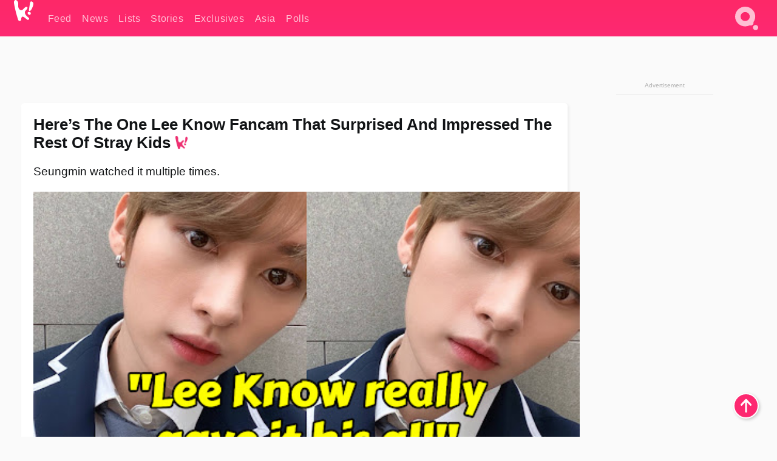

--- FILE ---
content_type: text/html; charset=UTF-8
request_url: https://www.koreaboo.com/stories/one-lee-know-fancam-surprised-impressed-rest-stray-kids/
body_size: 14891
content:
<!doctype html>
<html lang="en-US" prefix="og: http://ogp.me/ns# fb: http://ogp.me/ns/fb#">
<head>
	<meta charset="UTF-8">
	<meta name="viewport" content="width=device-width">
	<meta property="fb:app_id" content="117106681655169" />
	<meta property="fb:pages" content="1434910340064598" />
	<meta property="fb:pages" content="229023931411" />
	<meta property="fb:pages" content="110566825943939" />

	<link rel="preconnect" href="https://img.koreaboo.com">
    <link rel="preconnect" href="https://image.koreaboo.com">
	<link rel="preconnect" crossorigin href="https://search.koreaboo.com">
	<link rel="preconnect" href="https://clcksrv.com">
	<link rel="preload" as="script" href="https://socialcanvas-cdn.kargo.com/js/rh.min.js">
	<link rel="preload" as="script" href="https://btloader.com/tag?o=5172243878903808&upapi=true">

    
                <style data-key="global" >:root {
    --max-w: 1275px;
    --sidebar-w: 300px;
    --body-pad: 15px;
    --section-pad: 20px;
    --margin: 20px;
    --header-h: 60px;
    --brand: #fd2870;
    --bg: #fafafa;

    --text-contrast: #fff;
    --text-caption: #aeaeae;
    --text-sub: #686868;
    --text-b: #121416;
}

html {
    font-size: 16px;
    box-sizing: border-box;
    background-color: var(--bg-alt);
    font-family: -apple-system,BlinkMacSystemFont,"Segoe UI",Roboto,"Helvetica Neue",Arial,sans-serif;
}

@media screen and (max-device-width: 480px){
    body{
        text-size-adjust: 100%;
        -webkit-text-size-adjust: 100%;
    }
  }

*, *:before, *:after {
    box-sizing: inherit;
}
body, h1, h2, h3, h4, h5, h6, p, ol, ul {
    margin: 0;
    padding: 0;
    font-weight: normal;
  }
ul {
    list-style: none;
}
img {
    max-width: 100%;
    height: auto;
}
a {
    color: inherit;
    text-decoration: none;
}

body {
    display: grid;
    grid-template-rows: var(--header-h) 1fr;
    line-height: 1.2;
	color: var(--text-b);
    background-color: var(--bg);
}

main {
    max-width: var(--max-w);
    /* top margin is to match sidebar widget top margin. can remove. */
    margin: 5px auto;
    width: 100%;
    /* ad fix */
    position: relative;
    background-color: var(--bg);
    transition: background-color .15s;
    word-break: break-word;
}

.hidden {
	display: none !important;
}

.header-super-container {
    grid-area: 1/1/2/2;
    position: sticky;
    top: 0;
    z-index: 20;
    background-color: var(--brand);
}

.koreaboo-logo { margin-block: 12px; }

/* TODO -- container and masthead both necessary?? */
#masthead {
	position: sticky;
	top: 0;
	z-index: 99;
    /* SAFARI BUG - it seems to decide on its own what colour the document root should be
     * and it seems to prefer the header.
     * We assign a _fake_ BG colour, so Safari paints the document a nice neutral colour,
     * and assign the colour we really want as a gradient image.
     * And no, setting a background in body, html or even :root does not change things.
     * We already do, and that would actually make sense.
     */
	background-color: #fafafa;
    background-image: linear-gradient(#fd2868, #fd2872);
    width: 100%;
    height: var(--header-h);
    overflow: hidden;
}

.body-container {
    grid-area: 2/1/3/2;
    max-width: 100vw;
    padding: 0 var(--body-pad);
}

.kbos-page {
    padding: 0 var(--section-pad);
    /* breaks video ads? 
    content-visibility: auto;
    contain-intrinsic-size: auto 1000px;
    */
}

.kbos-page > * {
    max-width: calc(100vw - var(--body-pad) - var(--section-pad));
}

.full-width {
    margin-inline: calc(-1 * var(--section-pad));
    width: calc(100% + 2 * var(--section-pad));
    max-width: calc(100% + 2 * var(--section-pad));
}
@media screen and (max-width: 480px) { /* bp-mobile */
    :root {
        --section-pad: 10px;
        --body-pad: 0;
    }
    .full-width-mobile {
        margin-inline: calc(-1 * var(--section-pad));
        width: calc(100% + 2 * var(--section-pad));
        max-width: calc(100% + 2 * var(--section-pad));
    }
}

.has-sidebar {
    display: grid;
    gap: 10px;
    grid-template-columns: 1fr var(--sidebar-w);
}

@media screen and (max-width: 900px) { /* bp-desktop */
    .has-sidebar {
        grid-template-columns: 1fr;
        gap: 0;
    }
    .desktop-sidebar {
        display: none;
        content-visibility: hidden;
    }
}

.kbos-page .page-content {
    padding: var(--section-pad);
    overflow-x: visible;
    grid-area: 1/1/2/2;
}

.desktop-sidebar {
    grid-area: 1/2/2/3;
    height: 100%;
    position: relative;
}

#leaderboard { min-height: 90px; }

.screen-reader-text{
    border:0;
    clip:rect(1px, 1px, 1px, 1px);
    clip-path:inset(50%);
    height:1px;
    margin:-1px;
    overflow:hidden;
    padding:0;
    position:absolute;
    width:1px;
    word-wrap:normal !important;
  }
  
  .screen-reader-text:focus{
    background-color:#ddd;
    clip:auto !important;
    clip-path:none;
    color:#444;
    display:block;
    font-size:1rem;
    height:auto;
    left:5px;
    line-height:normal;
    padding:15px 23px 14px;
    text-decoration:none;
    top:5px;
    width:auto;
    z-index:100000;
  }</style>
                     <style data-key="breaking" >/* Breaking News widget. Appears on all site pages, but only when active. */

.K_Breaking_Widget, .K_Breaking_Widget_2 {
	position: relative;
	border-radius: 5px;
	overflow: hidden;
	box-shadow: 0 2px 5px rgba(0,0,0,.05);
	background-color: #fff;
	transition: background-color .15s;
	margin: 15px auto;
	max-width: var(--max-w);
}

.breaking-banner-tag {
	position: absolute;
	left: 0;
	text-transform: uppercase;
	text-align: center;
	margin-right: 15px;
	color: #1c354c;
	background-color: #fff000;
	width: 150px;
	padding: 10px 12px;
	height: 100%;
	font-weight: 600;
	font-size: 1.25rem;
}

.breaking-text {
	padding: 13px 20px;
	margin-left: 150px;
	font-weight: 600;
	font-size: 1.1rem;
}

.no-tag .breaking-banner-tag {
	width: 15px;
}

.no-tag .breaking-text {
	margin-left: 15px;
}

.no-tag .icon-breaking {
	display: none;
}

.breaking-text>a, .breaking-text>a:hover {
	color: var(--text-b);
}

.breaking-tag-text {
	font-size: 1rem;
    position: relative;
}

.breaking-tag-mobile {
	display: none;
}

@media screen and (max-width: 480px) { /* bp-mobile */
	.breaking-banner-tag {
		width: 15px;
	}
	.breaking-banner-tag span {
		display: none;
	}
	.breaking-text {
		margin-left: 15px;
	}
	.breaking-tag-mobile {
		display: inline;
	}
}
</style>
                     <style data-key="article" >.header-excerpt {
    color: var(--text-b);
    font-size: 1.2rem;
    line-height: 1.4;
    margin: 20px 0;
}

.featured-image {
	/* width: 100%; Featured image is .full-width */
	height: auto;
	max-height: 600px;
	object-fit: contain;
}

.entry-meta {
	color: var(--text-sub);
	font-size: 0.9rem;
	margin: 20px 0;
	display: grid;
	grid-template-columns: auto auto 1fr;
	grid-template-rows: 40px;
}

.kbos-article-category {
	grid-area: 1/1/2/2;
}

.writer-bio {
	display: grid;
    grid-area: 1/3/2/4;
	text-align: right;
	grid-auto-columns: max-content;
	grid-column-gap: 10px;
	justify-self: end;
}

.writer-bio-avatar-container {
    grid-area: 1/1/3/2;
    width: 38px;
}
.writer-bio-name {
    grid-area: 1/2/2/3;
}
.posted-on {
    grid-area: 2/2/3/3;
}

.writer-bio-avatar {
	height: 36px;
	width: 36px;
	border-radius: 50%;
	position: relative;
	top: 1px;
	box-shadow: 0 0 0px 1.5px var(--brand);
}

.entry-category {
	display: inline-block;
	color: var(--text-contrast);
	background-color: #e9455a;
	padding: 8px;
	text-transform: uppercase;
	font-weight: 600;
	border-radius: 8px;
}

@media screen and (max-width: 768px) { /* bp-tablet */
	.entry-meta {
		grid-template-columns: auto 1fr;
		grid-template-rows: auto auto;
		grid-row-gap: 5px;
	}
    .writer-bio {
        grid-area: 1/2/2/3;
    }
}

article .entry-content {
	margin-top: 30px;
	padding-bottom: 1px;
	color: var(--text-sub);
	font-size: 1.2rem;
	font-weight: 400;
	line-height: 1.35;
	-webkit-font-smoothing: antialiased;
	-moz-osx-font-smoothing: grayscale;
}

@media screen and (max-width: 480px) { /* bp-mobile */
    article .entry-content {
        font-size: 1.1rem;
    }
}

.entry-content img {
    max-width: min(100%, calc(100vw - var(--body-pad) - var(--section-pad)));
}

.post.type-post .entry-title::after {
  content: "";
  display: inline-block;
  background-image: url("/wp-content/themes/KbooOS2/img/logo.png");
  background-size: 20px;
  background-repeat: no-repeat;
  height: 24px;
  width: 20px;
  position: relative;
  top: 4px;
  margin-left: 8px;
}</style>
         
	<!-- chrome opensearch -->
	<link type="application/opensearchdescription+xml" rel="search" href="https://www.koreaboo.com/opensearch.xml" />

	
                <link rel="stylesheet" data-key="global" href="https://www.koreaboo.com/wp-content/themes/KbooOS2/css/global.css?v=da742b0046da" media="print" onload="this.media='all'">
                     <link rel="stylesheet" data-key="search" href="https://www.koreaboo.com/wp-content/themes/KbooOS2/css/search.css?v=da742b0046da" media="print" onload="this.media='all'">
                     <link rel="stylesheet" data-key="article" href="https://www.koreaboo.com/wp-content/themes/KbooOS2/css/article.css?v=da742b0046da" media="print" onload="this.media='all'">
                     <link rel="stylesheet" data-key="lightbox" href="https://www.koreaboo.com/wp-content/themes/KbooOS2/css/lightbox.css?v=da742b0046da" media="print" onload="this.media='all'">
                     <link rel="stylesheet" data-key="taxonomy" href="https://www.koreaboo.com/wp-content/themes/KbooOS2/css/taxonomy.css?v=da742b0046da" media="print" onload="this.media='all'">
         
		<script>var cur_post_id = 1225233;</script>
	
<style>#sticky_footer{position:fixed;bottom:0;z-index:200;width:100%;display:flex;justify-content:center;}#sticky_footer:empty{display: none;}</style>
<script>
const kbinscr = (u,p={})=>{const n=document.createElement('script');n.async=true;n.type="text/javascript";n.src=u;Object.entries(p).forEach(([x, y])=>{n.setAttribute(x,y)});document.head.appendChild(n);};

    window.__use_aa = true;
    kbinscr("https://www.koreaboo.com/wp-content/themes/KbooOS2/js/asc.koreaboo.js?v=20251217");
    (window.googletag = window.googletag || {"cmd":[]}).cmd.push(function(){ 
        googletag.pubads().setTargeting("pageType","article");
    });

    document.addEventListener( 'DOMContentLoaded', () => {
        const sf = document.createElement('div');
        sf.setAttribute('id', 'sticky_footer');
        sf.setAttribute('data-aaad', 'true');
        sf.setAttribute('data-aa-adunit', '/207505889/koreaboo.com/Sticky_Footer');
		if (document.querySelector('.kbos-page article.has-cw')) {
			sf.setAttribute('data-aa-targeting', JSON.stringify({'cw': "true"}));
		}
        document.body.appendChild(sf);
    });
</script>

<script async type="text/javascript" src="https://socialcanvas-cdn.kargo.com/js/rh.min.js"></script>
<script async type="text/javascript" src="https://btloader.com/tag?o=5172243878903808&upapi=true"></script>
<script defer data-moa-script src="//clcksrv.com/o.js?
uid=71635061d43cc91c4c22f608" type="text/javascript"></script>

    <!-- Google tag (gtag.js) -->
    <script async src="https://www.googletagmanager.com/gtag/js?id=G-P3S9BDL552"></script>
    <script>
    window.dataLayer = window.dataLayer || [];
    function gtag(){dataLayer.push(arguments);}
    gtag('js', new Date());
    gtag('config', 'G-P3S9BDL552', {send_page_view: false});
    </script>

	<!-- Chartbeat -->
	<script type='text/javascript'>
	(function() {
		/** CONFIGURATION START **/
		var _sf_async_config = window._sf_async_config = (window._sf_async_config || {});
		_sf_async_config.uid = 23820;
		_sf_async_config.domain = 'koreaboo.com';
		_sf_async_config.flickerControl = false;
		_sf_async_config.useCanonical = true;
					_sf_async_config.sections = 'Stories';
			_sf_async_config.authors = "suzy-gardner";
				/** CONFIGURATION END **/
		function loadChartbeat() {
			var e = document.createElement('script');
			var n = document.getElementsByTagName('script')[0];
			e.type = 'text/javascript';
			e.async = true;
			e.src = '//static.chartbeat.com/js/chartbeat.js';
			n.parentNode.insertBefore(e, n);
		}
		loadChartbeat();
	})();
	</script>

	<title>Here&#039;s The One Lee Know Fancam That Surprised And Impressed The Rest Of Stray Kids - Koreaboo</title>
<meta name='robots' content='max-image-preview:large' />
	<style>img:is([sizes="auto" i], [sizes^="auto," i]) { contain-intrinsic-size: 3000px 1500px }</style>
	
<!-- ㅇㅅㅇ -->
<meta name="description" content="In the most recent &quot;2 Kids Room&quot; episode, Stray Kids discuss the Lee Know fancam that truly surprised and impressed them."/>
<meta property="og:locale" content="en_US" />
<meta property="og:type" content="article" />
<meta property="og:title" content="Here&#039;s The One Lee Know Fancam That Surprised And Impressed The Rest Of Stray Kids" />
<meta property="og:description" content="In the most recent &quot;2 Kids Room&quot; episode, Stray Kids discuss the Lee Know fancam that truly surprised and impressed them." />
<meta property="og:url" content="https://www.koreaboo.com/stories/one-lee-know-fancam-surprised-impressed-rest-stray-kids/" />
<meta property="og:site_name" content="Koreaboo" />
<meta property="article:publisher" content="https://www.facebook.com/koreaboo" />
<meta property="article:section" content="Stories" />
<meta property="article:published_time" content="2022-03-07T12:10:00-08:00" />
<meta property="article:modified_time" content="2022-03-07T12:20:48-08:00" />
<meta property="og:updated_time" content="2022-03-07T12:20:48-08:00" />
<meta property="og:image" content="https://lh3.googleusercontent.com/aGQ1hl4mzrYC9HpH7Lf7TTotDwFocM5aTWCXFZhlgkYij75qbzl5c7yTDb5KERivXbw5owRshAfJXcA47TrakbY0SJRSWeNgQoE9jBFSQVkv-g=nu-e365-rj-q80" />
<meta property="og:image:secure_url" content="https://lh3.googleusercontent.com/aGQ1hl4mzrYC9HpH7Lf7TTotDwFocM5aTWCXFZhlgkYij75qbzl5c7yTDb5KERivXbw5owRshAfJXcA47TrakbY0SJRSWeNgQoE9jBFSQVkv-g=nu-e365-rj-q80" />
<meta property="og:image:type" content="image/jpeg" />
<meta name="twitter:card" content="summary_large_image" />
<meta name="twitter:description" content="In the most recent &quot;2 Kids Room&quot; episode, Stray Kids discuss the Lee Know fancam that truly surprised and impressed them." />
<meta name="twitter:title" content="Here&#039;s The One Lee Know Fancam That Surprised And Impressed The Rest Of Stray Kids - Koreaboo" />
<meta name="twitter:site" content="@Koreaboo" />
<meta name="twitter:image" content="https://lh3.googleusercontent.com/aGQ1hl4mzrYC9HpH7Lf7TTotDwFocM5aTWCXFZhlgkYij75qbzl5c7yTDb5KERivXbw5owRshAfJXcA47TrakbY0SJRSWeNgQoE9jBFSQVkv-g=nu-e365-rj-q80" />
<meta name="twitter:creator" content="@Koreaboo" />
<script type='application/ld+json'>{"@context":"http:\/\/schema.org","@type":"WebSite","@id":"#website","url":"https:\/\/www.koreaboo.com\/","name":"Koreaboo","potentialAction":{"@type":"SearchAction","target":"https:\/\/www.koreaboo.com\/search\/#{search_term_string}","query-input":"required name=search_term_string"}}</script>
<script type='application/ld+json'>{"@context":"http:\/\/schema.org","@type":"Organization","url":"https:\/\/www.koreaboo.com\/stories\/one-lee-know-fancam-surprised-impressed-rest-stray-kids\/","sameAs":["https:\/\/www.facebook.com\/koreaboo","https:\/\/www.instagram.com\/koreaboo\/","https:\/\/www.youtube.com\/koreaboo","https:\/\/www.pinterest.com\/koreaboo","https:\/\/twitter.com\/Koreaboo"],"@id":"#organization","name":"Koreaboo","logo":"https:\/\/koreaboo-cdn.storage.googleapis.com\/koreaboo_logo_1024.png"}</script>
<!-- / Yoast SEO Premium plugin. -->

<link rel="alternate" type="application/rss+xml" title="Koreaboo &raquo; Feed" href="https://www.koreaboo.com/feed/" />
<meta name="generator" content="WordPress 6.8.3" />
<link rel="canonical" href="https://www.koreaboo.com/stories/one-lee-know-fancam-surprised-impressed-rest-stray-kids/" />
<link rel='shortlink' href='https://www.koreaboo.com/?p=1225233' />
<link rel="alternate" title="oEmbed (JSON)" type="application/json+oembed" href="https://www.koreaboo.com/wp-json/oembed/1.0/embed?url=https%3A%2F%2Fwww.koreaboo.com%2Fstories%2Fone-lee-know-fancam-surprised-impressed-rest-stray-kids%2F" />
<link rel="alternate" title="oEmbed (XML)" type="text/xml+oembed" href="https://www.koreaboo.com/wp-json/oembed/1.0/embed?url=https%3A%2F%2Fwww.koreaboo.com%2Fstories%2Fone-lee-know-fancam-surprised-impressed-rest-stray-kids%2F&#038;format=xml" />
    <style>
        @media screen and (min-width: 541px) {
        img.k-img {
            max-height: 640px;
            object-fit: contain;
        }}
    </style>
<script defer src="https://www.koreaboo.com/wp-content/themes/KbooOS2/js/kbos.js?v=2b9e5fa630489abfc0b138be1e767340" type="text/javascript"></script><link rel="apple-touch-icon" sizes="180x180" href="https://www.koreaboo.com/wp-content/themes/KbooOS2/img/site_icon/apple-touch-icon.png">
<link rel="icon" type="image/png" sizes="32x32" href="https://www.koreaboo.com/wp-content/themes/KbooOS2/img/site_icon/favicon-32x32.png">
<link rel="icon" type="image/png" sizes="16x16" href="https://www.koreaboo.com/wp-content/themes/KbooOS2/img/site_icon/favicon-16x16.png">
<link rel="manifest" href="/manifest0508.json">
<link rel="mask-icon" href="https://www.koreaboo.com/wp-content/themes/KbooOS2/img/site_icon/safari-pinned-tab.svg" color="#fd2870">
<meta name="msapplication-TileColor" content="#ffffff">
<meta name="theme-color" content="#ffffff">
<meta name="msapplication-config" content="https://www.koreaboo.com/wp-content/themes/KbooOS2/img/site_icon/browserconfig.xml" />
        <link rel="preconnect" crossorigin href="https://lh3.googleusercontent.com">
    
	<noscript><style>.no-js-hide {display: none !important; content-visibility: hidden !important;}</style></noscript>
	<!-- lazyload init -->

		<script>
	if ('serviceWorker' in navigator) {
	window.addEventListener('load', function() {
		navigator.serviceWorker.register('/sw.js', {updateViaCache:'imports'}).then(function(reg) {
		console.log('ServiceWorker registration successful with scope: ', reg.scope);
		}, function(err) {
		console.error('ServiceWorker registration failed: ', err);
		});
	});
	}
	</script>
	
</head>

<body>

    <div class="header-super-container">
	<a class="skip-link screen-reader-text" href="#main">Skip to content</a>

	<header id="masthead" class="site-header">
        <div class="header-container header-top">    
			<a data-isource="header-logo" class="header-logo" href="https://www.koreaboo.com/">
				<img class="koreaboo-logo square" alt="Koreaboo logo" height="36" width="32" src="https://www.koreaboo.com/wp-content/themes/KbooOS2/img/icon/koreaboo-logo.svg" />
			</a>
		<div class="header-nav">
            <a class="header-nav-item w480" data-isource="header-main" href="https://www.koreaboo.com/">
        <div>
            <span>Feed</span>
        </div>
        </a>
            <a class="header-nav-item" data-isource="header-main" href="https://www.koreaboo.com/news/">
        <div>
            <span>News</span>
        </div>
        </a>
            <a class="header-nav-item" data-isource="header-main" href="https://www.koreaboo.com/lists/">
        <div>
            <span>Lists</span>
        </div>
        </a>
            <a class="header-nav-item" data-isource="header-main" href="https://www.koreaboo.com/stories/">
        <div>
            <span>Stories</span>
        </div>
        </a>
            <a class="header-nav-item" data-isource="header-main" href="https://www.koreaboo.com/exclusives/">
        <div>
            <span>Exclusives</span>
        </div>
        </a>
            <a class="header-nav-item" data-isource="header-main" href="https://www.koreaboo.com/asia/">
        <div>
            <span>Asia</span>
        </div>
        </a>
            <a class="header-nav-item" data-isource="header-main" href="https://www.koreaboo.com/polls/">
        <div>
            <span>Polls</span>
        </div>
        </a>
    </div>
		<div class="header-burger"><a id="search_icon" data-nokus="1" aria-label="Search" href="https://www.koreaboo.com/search/" ><img id="search_icon_img" class="search-icon" height="57" width="56" alt="Search" src="https://www.koreaboo.com/wp-content/themes/KbooOS2/img/icon/search.svg" /></a></div>
		</div>
	</header>
		<header id="loading_bar_container" class="loading-bar-container" hidden="true">
		<div id="loading_bar"></div>
	</header>
	<header id="dropdown" class="header-burger-menu" hidden="true">
		<div class="header-container">
			<div class="header-search">
				<form id="search_form"> <!-- KoreabooSearch -->
					<div class="search-box-container">
						<input id="search_box" type="text" maxlength=150 autocomplete="off" autocorrect="off">
						<button type="submit" class="notranslate" id="search_submit">Go</button>
					</div>
						<div class="search-tips-container"><span id="search_tips_button" class="noselect">Search Tips</span></div>
				</form>
			</div>
			<div id="search_suggestions"><h2>Trending Topics</h2>
    <ul class="search-trend-list">        <li tabIndex="0" class="notranslate">Single Inferno 5</li>
            <li tabIndex="0" class="notranslate">Cha Eun Woo</li>
            <li tabIndex="0" class="notranslate">Stray Kids</li>
            <li tabIndex="0" class="notranslate">CORTIS</li>
            <li tabIndex="0" class="notranslate">SEVENTEEN</li>
            <li tabIndex="0" class="notranslate">ENHYPEN</li>
            <li tabIndex="0" class="notranslate">NCT</li>
            <li tabIndex="0" class="notranslate">KATSEYE</li>
            <li tabIndex="0" class="notranslate">TWICE</li>
            <li tabIndex="0" class="notranslate">EXO</li>
    </ul></div>
			<div id="search_results" class="header-search-results">
			</div>
			<div id="search_nav" class="search-buttons">
				<button data-action="prev">Previous Page</button>
				<button data-action="next">More Results</button>
			</div>
			<div id="search_meta"></div>

			
		</div>
	</header>
    </div>

	<div class="body-container">

	
<section id="leaderboard"><div id="kba_billboard" data-aaad='true' data-aa-adunit='/207505889/koreaboo.com/Leaderboard' class="vm-container vmh-90" data-kba-reload data-tag="Koreaboo_Leaderboard"></div></section>

	<main id="main" class="site-main">

	<section data-postid="1225233" data-dimension1="stray-kids" data-dimension2="suzy-gardner" data-title="Here&#8217;s The One Lee Know Fancam That Surprised And Impressed The Rest Of Stray Kids" class="kbos-page kbos-page-post has-sidebar" data-next="https://www.koreaboo.com/news/mamamoo-hwasa-paris-fashion-week-louis-vuitton-show/">
    <div class="page-content card-box full-width-mobile">
	<article id="post-1225233" class="post-1225233 post type-post status-publish format-standard has-post-thumbnail hentry category-stories artist-stray-kids">
		<header class="entry-header">
			<div class="header-rest-of">
				<h1 class="entry-title">Here&#8217;s The One Lee Know Fancam That Surprised And Impressed The Rest Of Stray Kids</h1>					<div class="header-excerpt">Seungmin watched it multiple times.</div>
												<img loading="eager" data-kbpop width="1200" height="630" class="featured-image full-width" src="https://lh3.googleusercontent.com/aGQ1hl4mzrYC9HpH7Lf7TTotDwFocM5aTWCXFZhlgkYij75qbzl5c7yTDb5KERivXbw5owRshAfJXcA47TrakbY0SJRSWeNgQoE9jBFSQVkv-g=nu-e365-rj-q80" /><script class="fi_sources" type="application/json">[["https:\/\/lh3.googleusercontent.com\/p0kjO7Kon6Re_RmVGOd2Gq1A-hASc2bO7rOopA3xvYeoANNzZsomf4wjSj0X-25liTndaWcvCmc-L0HlVXPx20B5ogRfgf5yLVulMTstpX5IudA=nu-e365-rj-q80","@realstraykids\/Instagram","","https:\/\/lh3.googleusercontent.com\/p0kjO7Kon6Re_RmVGOd2Gq1A-hASc2bO7rOopA3xvYeoANNzZsomf4wjSj0X-25liTndaWcvCmc-L0HlVXPx20B5ogRfgf5yLVulMTstpX5IudA=nu-e365-rj-q80-w150-h150-pp"],["https:\/\/lh3.googleusercontent.com\/2a1L2CybS3j1bjz2kgZy8wYr3pXG_eK2anwlAw6q7wXHq_ILAXkEa5vTKPoQcOmkZUdOiSXkphPq_rY_uMxMqSRH7Q5vjyWaKcxwl2RT0wxpShoC=nu-e365-rj-q80","@realstraykids\/Instagram","","https:\/\/lh3.googleusercontent.com\/2a1L2CybS3j1bjz2kgZy8wYr3pXG_eK2anwlAw6q7wXHq_ILAXkEa5vTKPoQcOmkZUdOiSXkphPq_rY_uMxMqSRH7Q5vjyWaKcxwl2RT0wxpShoC=nu-e365-rj-q80-w150-h150-pp"]]</script>
    										<div class="entry-meta">
						<div class="kbos-article-category"><a href="https://www.koreaboo.com/stories/"><span class="entry-category">Stories</span></a></div>	<div class="writer-bio">
		<div class="writer-bio-avatar-container">
            <a href="https://www.koreaboo.com/writer/suzy-gardner/">			<img alt="Suzy Gardner" class="writer-bio-avatar" height="36" width="36" src="https://lh3.googleusercontent.com/rmfUwgDoeCHzXyOV43bO6ssvnx6UIshCEbpOF4A5jhk-VKTJJJp680kJFgpQRCVpgYEyRommGejV76NVvKtLyqAJYRre07LaFyF_IA9hiElZsl0=nu-e365-rj-q80-w150-h150-pp" />
             </a> 		</div>
        <div class="writer-bio-name">
        		<a href="https://www.koreaboo.com/writer/suzy-gardner/">Suzy Gardner</a>
                </div>
		<div class="posted-on"><time class="entry-date published updated" datetime="2022-03-07T19:10:00+00:00">March 7th, 2022</time></div>
	</div>
    					</div>
							</div>
		</header>
				<div class="entry-content">
			<p>In the most recent episode of <strong>Stray Kids</strong>‘ YouTube series “2 Kids Room,” members <strong>Bang Chan</strong> and <strong>Lee Know</strong> were paired up to talk while the other members watched from behind a screen and added their own thoughts.</p> <p>While the two oldest members of Stray Kids talked about their <a href="https://www.koreaboo.com/stories/stray-kids-bang-chan-wants-members-address-casually-lee-know-cant/" target="_blank">responsibilities</a> as Bang Chan is the leader of the group and Lee Know is the dance leader, the other members all discussed how grateful they felt to have both Bang Chan and Lee Know to guide them.</p><div id="kba_video" class="vm-container kb-ads-once vm-ads-dynamic" data-tag="Koreaboo_Video" data-repeat="Koreaboo_Between_Article"></div> <p><strong>Seungmin</strong> and <strong>I.N</strong> believe that Bang Chan is a dependable leader.</p> <figure style="width: 380px" class="wp-caption alignnone"><video class="k-video ik-gif k-video" playsinline autoplay muted loop><source src="https://lh3.googleusercontent.com/ldr13Vv0ZNnIiFOnLppr-iiB4yuO_ewWxoEJz-uJHcJ9sPS655D3dWKI3UCI-ThkIlREHVPW6WkYPpKX-LMM3BI03nbWdQ5JPLDu4gBx2TC928U=w380-nu-rh-e365" type="video/mp4">Your browser does not support video.</video><figcaption class="wp-caption-text">(left to right) Stray Kids&#8217; Changbin, I.N, and Seungmin | <em>Stray Kids/YouTube<span style="font-family: -apple-system, BlinkMacSystemFont, 'Segoe UI', Roboto, 'Helvetica Neue', Arial, sans-serif; font-size: 19px;"> </span></em></figcaption></figure> <p>And I.N adds that Lee Know is also incredibly dependable when it comes to dancing.</p> <figure style="width: 380px" class="wp-caption alignnone"><video class="k-video ik-gif k-video" playsinline autoplay muted loop><source src="https://lh3.googleusercontent.com/quO7eSfLaxbYIT3fDEIvrg6YHHiq8US3mmDiMbDx4rthTMF0znRbn6t_m8elm0NSNZ1NtovX9TKUVQiTZrjV_PXITca0kbBhec_-PINHKqkLn7U=w380-nu-rh-e365" type="video/mp4">Your browser does not support video.</video><figcaption class="wp-caption-text">| <em>Stray Kids/YouTube<span style="font-family: -apple-system, BlinkMacSystemFont, 'Segoe UI', Roboto, 'Helvetica Neue', Arial, sans-serif; font-size: 19px;"> </span></em></figcaption></figure> <p>I.N also talks about how when Lee Know first joined JYP Entertainment as a trainee, &#8220;Bang Chan really liked Lee Know&#8217;s dancing.&#8221;</p><div id="kba_mpu" class="vm-container kb-ads-once vm-ads-dynamic lazyload" data-tag="Koreaboo_Mobile_Takeover" data-repeat="Koreaboo_Between_Article"></div> <figure style="width: 380px" class="wp-caption alignnone"><video class="k-video ik-gif k-video" playsinline autoplay muted loop><source src="https://lh3.googleusercontent.com/eq4h4Xbdnr55EaPnEXENY6yMpHzSDCHobeprrI5SwQEZB9ZnY8dcJenNiBMFUgH6JkWBRwPDTlK0k2i3odgEq1kc5Q0cYQojyTV6dd9ehi5aJw=w380-nu-rh-e365" type="video/mp4">Your browser does not support video.</video><figcaption class="wp-caption-text">|<em> Stray Kids/YouTube<span style="font-family: -apple-system, BlinkMacSystemFont, 'Segoe UI', Roboto, 'Helvetica Neue', Arial, sans-serif; font-size: 19px;"> </span></em></figcaption></figure> <p><strong>Changbin</strong> and Seungmin both agreed, and Changbin added that the way Bang Chan phrases his compliments often allows Lee Know to take a position as a leader for the group&#8217;s dancing.</p> <figure style="width: 380px" class="wp-caption alignnone"><video class="k-video ik-gif k-video" playsinline autoplay muted loop><source src="https://lh3.googleusercontent.com/C4FcqE2XUCghBpI7kAhkaE4dYe5R9adbVsOrJDinJr5cWVGskA6lg-lBnK-3Efr-120alrvkuCMRg0XU_A-MgxqRVeHt-hBonfJHGSusKvPw9tMt=w380-nu-rh-e365" type="video/mp4">Your browser does not support video.</video><figcaption class="wp-caption-text">| <em>Stray Kids/YouTube<span style="font-family: -apple-system, BlinkMacSystemFont, 'Segoe UI', Roboto, 'Helvetica Neue', Arial, sans-serif; font-size: 19px;"> </span></em></figcaption></figure> <p>Changbin believes that while Lee Know isn&#8217;t the type of person to usually step up and take charge, &#8220;Bang Chan created an environment where Lee Know could step forward when it came to dancing.&#8221;</p> <figure style="width: 380px" class="wp-caption alignnone"><video class="k-video ik-gif k-video" playsinline autoplay muted loop><source src="https://lh3.googleusercontent.com/XwZLXeGXHYjE6FjxtOHLlaMYnVglxQEwyzPEAFsLUAdnLL9-P9Mg0T8h21yWKD9L-qPOW0iSmAeK3490mLSoPsusxukFmqS8vdDjpe5jZAuatzU=w380-nu-rh-e365" type="video/mp4">Your browser does not support video.</video><figcaption class="wp-caption-text">| <em>Stray Kids/YouTube<span style="font-family: -apple-system, BlinkMacSystemFont, 'Segoe UI', Roboto, 'Helvetica Neue', Arial, sans-serif; font-size: 19px;"> </span></em></figcaption></figure><div class="vm-ads-dynamic full-width lazyload" data-tag="Koreaboo_Between_Article"></div> <p>In their separate conversation, <strong>Han</strong> reminds <strong>Hyunjin</strong> and <strong>Felix</strong> of how Bang Chan even specifically told Lee Know that he &#8220;has to lead the other members.&#8221;</p> <figure style="width: 380px" class="wp-caption alignnone"><video class="k-video ik-gif k-video" playsinline autoplay muted loop><source src="https://lh3.googleusercontent.com/0esnYPyULKdGOLyfsHDjyuUJGsmVlFgtU5ZRO3ZGuYpgkJjqYkoj6celP-pSJI62Ohp1aUUlNI_sEOc9W60Rb5GrUmXq4ma9q3y3sdHa4aVZFQ=w380-nu-rh-e365" type="video/mp4">Your browser does not support video.</video><figcaption class="wp-caption-text">Stray Kids&#8217; Han | <em>Stray Kids/YouTube<span style="font-family: -apple-system, BlinkMacSystemFont, 'Segoe UI', Roboto, 'Helvetica Neue', Arial, sans-serif; font-size: 19px;"> </span></em></figcaption></figure> <p>According to his members, Lee Know took that entrusted responsibility seriously. And Hyunjin specifies that Lee Know even &#8220;manages the dance practice schedules.&#8221;</p> <figure style="width: 380px" class="wp-caption alignnone"><video class="k-video ik-gif k-video" playsinline autoplay muted loop><source src="https://lh3.googleusercontent.com/my2cP5oGTtuh9pwdSKpB32ZYU7PGo7LAUZQmOM2WMhhbDcy9lIguZGBKu8dzmfbfKFQ5kwi08n9BsEYXOKpzmBr4dI5yDDHryyUNAm1_RGWvdaU=w380-nu-rh-e365" type="video/mp4">Your browser does not support video.</video><figcaption class="wp-caption-text">Stray Kids&#8217; Hyunjin | <em>Stray Kids/YouTube<span style="font-family: -apple-system, BlinkMacSystemFont, 'Segoe UI', Roboto, 'Helvetica Neue', Arial, sans-serif; font-size: 19px;"> </span></em></figcaption></figure> <p>Felix adds that he feels protected by Lee Know when they dance together.</p><div class="vm-ads-dynamic full-width lazyload" data-tag="Koreaboo_Between_Article"></div> <figure style="width: 380px" class="wp-caption alignnone"><video class="k-video ik-gif k-video" playsinline autoplay muted loop><source src="https://lh3.googleusercontent.com/fZSwSZGtkJKArBqMT-GtA0nR1jeHVRcFKzYNXlyyNwgAX3EAkzOu0US-rR6cCWqcYkTXTj-jfc52KUHBP4_cz3e3Oz5iYdQ8lPIpIJRcnQPUiQ=w380-nu-rh-e365" type="video/mp4">Your browser does not support video.</video><figcaption class="wp-caption-text">Stray Kids&#8217; Felix | <em>Stray Kids/YouTube<span style="font-family: -apple-system, BlinkMacSystemFont, 'Segoe UI', Roboto, 'Helvetica Neue', Arial, sans-serif; font-size: 19px;"> </span></em></figcaption></figure> <p>And while Seungmin jokingly needs a second to think about a time he felt Lee Know was dependable, he finally reveals that he felt Lee Know was dependable during their time on <strong>Mnet</strong>&#8216;s <em>Kingdom</em>.</p> <figure style="width: 380px" class="wp-caption alignnone"><video class="k-video ik-gif k-video" playsinline autoplay muted loop><source src="https://lh3.googleusercontent.com/SeZCdpcQtWynGGm3FVxvBsweNtt6LIsZfxCXOUREdJUwGbtSnQRrEtMEcapXjwDGEU58bCPX3MRfb1AX_nblIYAnUyWmezSjwq6YfGWU74zApA=w380-nu-rh-e365" type="video/mp4">Your browser does not support video.</video><figcaption class="wp-caption-text">| <em>Stray Kids/YouTube<span style="font-family: -apple-system, BlinkMacSystemFont, 'Segoe UI', Roboto, 'Helvetica Neue', Arial, sans-serif; font-size: 19px;"> </span></em></figcaption></figure> <p>Seungmin admits to watching Lee Know&#8217;s fancam of their &#8220;<a href="https://www.koreaboo.com/stories/ryan-reynolds-stray-kids-performance-kingdom-respond/" target="_blank">God&#8217;s DDU-DU DDU-DU</a>&#8221; performance multiple times. He was especially surprised by how Lee Know pulled off the difficult dance break.</p> <figure style="width: 380px" class="wp-caption alignnone"><video class="k-video ik-gif k-video" playsinline autoplay muted loop><source src="https://lh3.googleusercontent.com/4dIc0Yo6kOKwyBhDTxMlKvdAK603USalyzyKB22upwl9sClBR-ZyXf71doLI8z0B1YWqo1qun13pSrZRtRbIXPQFH2_bMVkuQRLTHY22xuk4Ddo=w380-nu-rh-e365" type="video/mp4">Your browser does not support video.</video><figcaption class="wp-caption-text">| <em>Stray Kids/YouTube<span style="font-family: -apple-system, BlinkMacSystemFont, 'Segoe UI', Roboto, 'Helvetica Neue', Arial, sans-serif; font-size: 19px;"> </span></em></figcaption></figure><div class="vm-ads-dynamic full-width lazyload" data-tag="Koreaboo_Between_Article"></div> <p>And Changbin shares that he watched Lee Know&#8217;s fancam with Hyunjin, and both of them were surprised by how &#8220;Lee Know really gave it his all&#8221; despite the fast-paced tempo.</p> <figure style="width: 380px" class="wp-caption alignnone"><video class="k-video ik-gif k-video" playsinline autoplay muted loop><source src="https://lh3.googleusercontent.com/AbJQCBB6KdBLcLgefQlsx5Yog6yeRMNKA71ZpHw_I0iP6PeTFRmAw1Rh5eG9kSYWcSuaT4ZcRiBJpHhI-fKnfQMol8H8VtApLSHJ8o-EkDpIE5T2=w380-nu-rh-e365" type="video/mp4">Your browser does not support video.</video><figcaption class="wp-caption-text">|<em> Stray Kids/YouTube<span style="font-family: -apple-system, BlinkMacSystemFont, 'Segoe UI', Roboto, 'Helvetica Neue', Arial, sans-serif; font-size: 19px;"> </span></em></figcaption></figure> <figure style="width: 380px" class="wp-caption alignnone"><video class="k-video ik-gif k-video" playsinline autoplay muted loop><source src="https://lh3.googleusercontent.com/gBWEJLzODpEC6hCIfBjpc3RWJwIPeXAI2zFRyg4S5LxgBWJEqiBVNk7d2C7DP4AvMCbRdJlXziy_DqqV7fIAh0l5Sq_QHCdB5OaQCuYVIRI50Zs=w380-nu-rh-e365" type="video/mp4">Your browser does not support video.</video><figcaption class="wp-caption-text">| <em>Stray Kids/YouTube<span style="font-family: -apple-system, BlinkMacSystemFont, 'Segoe UI', Roboto, 'Helvetica Neue', Arial, sans-serif; font-size: 19px;"> </span></em></figcaption></figure> <p>And any fan who has seen Stray Kids&#8217; &#8220;God&#8217;s DDU-DU DDU-DU&#8221; performance on <em>Kingdom</em> would have to agree. Lee Know truly gave it his all for both choreographing parts of the performance as well as performing. He definitely left a lasting impression with his stellar talent.</p> <figure style="width: 370px" class="wp-caption alignnone"><video class="k-video ik-gif k-video" playsinline autoplay muted loop><source src="https://lh3.googleusercontent.com/d2sRoilQrdPVUUPfXFoXH7VGOifR3wAt40Fmit1lW-eAc2OXII-vXwB2lBH7kVvUl0dLI44CqnY5gN2l5cytbsOmCFhGt4m7BB4b0hrpnI3brBM=w380-nu-rh-e365" type="video/mp4">Your browser does not support video.</video><figcaption class="wp-caption-text">Stray Kids&#8217; Lee Know | <em>Mnet K-POP/YouTube<span style="font-family: -apple-system, BlinkMacSystemFont, 'Segoe UI', Roboto, 'Helvetica Neue', Arial, sans-serif; font-size: 19px;"> </span></em></figcaption></figure><div class="vm-ads-dynamic full-width lazyload" data-tag="Koreaboo_Between_Article"></div> <p>You can watch Lee Know&#8217;s fancam here.</p> <p><iframe loading="lazy" width="768" height="432" src="https://www.youtube.com/embed/QjKs0VvUN5Y?feature=oembed" frameborder="0" allow="accelerometer; autoplay; clipboard-write; encrypted-media; gyroscope; picture-in-picture" allowfullscreen></iframe></p> <p> </p>	<div class="full-width-mobile series-post-widget" data-playlist="12473" data-widget-id="artist-stray-kids">
	<script type="application/json" data-kbos-playlist>["https:\/\/www.koreaboo.com\/news\/stray-kids-bang-chan-caught-sending-horny-texts-fan-after-spotting-risky-picture\/","https:\/\/www.koreaboo.com\/news\/stray-kids-upcoming-release-face-calls-boycott\/","https:\/\/www.koreaboo.com\/news\/jyp-entertainment-idol-goes-label-support-fans-demands\/","https:\/\/www.koreaboo.com\/news\/stray-kids-recent-announcement-membership-kit-price-backlash\/","https:\/\/www.koreaboo.com\/news\/stray-kids-hyunjin-body-proportions\/","https:\/\/www.koreaboo.com\/news\/stray-kids-visuals-hit-extreme-hate-in-viral-video\/","https:\/\/www.koreaboo.com\/news\/stray-kids-byun-wooseok\/","https:\/\/www.koreaboo.com\/news\/stray-kids-bang-chans-behavior-sparks-viral-controversy\/"]</script>			<div class="series-header-container">
                <picture class="k-img-pic">
                                            <source srcset="https://lh3.googleusercontent.com/Z5flTRHcldaGUVkDaADJOrVjlN3biqmJDNz3PFE6LYCA5UkgVaAT_262XmvKo7IWswxFAKqnDeAbcWAiv9IQFmwNki7uFotxOQ=nu-e365-rj-q80-w420" media="(max-width: 480px)" />
                                        <img loading="lazy" alt="" src="https://lh3.googleusercontent.com/s72SYKmGEyVUqEEFOjodWeemj-hsY9wewwkWruIZdHT86_hIacH6EdF2ERBrnJaAFaz4L2O30T7tkKi8SGNlJAkDSSSAMF8Wbg=nu-e365-rj-q80-w420"/>
                </picture>
			<h2 class="series-header-title">Stray Kids</h2>
			</div>
				<div class="series-posts-list">
		<p><a href="https://www.koreaboo.com/news/stray-kids-bang-chan-caught-sending-horny-texts-fan-after-spotting-risky-picture/" data-isource="tax-widget" data-kus="load" target="_blank">Stray Kids&#8217; Bang Chan Caught Sending &#8220;Horny&#8221; Texts To Fan After Spotting Her &#8220;Risky&#8221; Picture</a></p>
<p><a href="https://www.koreaboo.com/news/stray-kids-upcoming-release-face-calls-boycott/" data-isource="tax-widget" data-kus="load" target="_blank">Stray Kids&#8217; Upcoming Release Faces Calls For Boycott</a></p>
<p><a href="https://www.koreaboo.com/news/jyp-entertainment-idol-goes-label-support-fans-demands/" data-isource="tax-widget" data-kus="load" target="_blank">JYP Entertainment Idol Goes Against Label To Support Fans&#8217; Demands</a></p>
<p><a href="https://www.koreaboo.com/news/stray-kids-recent-announcement-membership-kit-price-backlash/" data-isource="tax-widget" data-kus="load" target="_blank">Stray Kids&#8217; Recent Announcement Subjected To Major Backlash</a></p>
			<p class="nav-link"><a data-isource="tax-widget" data-kbos-playlist="none" class="link-preview nav" href="https://www.koreaboo.com/artist/stray-kids/">See more Stray Kids</a></p>
		</div>
	</div>
				<div class="nav-links">
		<a href="">Next Page</a>
	</div>
		</div>
	</article>
    </div>

    <aside class="desktop-sidebar">
    <div class="vm-ads-dynamic lazyload vmh-600 sticky-sidebar" data-tag='Koreaboo_Sidebar'></div>
</aside></section>

	</main>

	<script type="speculationrules">
{"prefetch":[{"source":"document","where":{"and":[{"href_matches":"\/*"},{"not":{"href_matches":["\/wp-*.php","\/wp-admin\/*","\/koreaboo-cdn\/*","\/wp-content\/*","\/wp-content\/plugins\/*","\/wp-content\/themes\/KbooOS2\/*","\/*\\?(.+)"]}},{"not":{"selector_matches":"a[rel~=\"nofollow\"]"}},{"not":{"selector_matches":".no-prefetch, .no-prefetch a"}}]},"eagerness":"conservative"}]}
</script>

</div> <div data-aaad='true' data-aa-adunit='/207505889/koreaboo.com/Rich_Media'></div>	<section id="sitemap_footer">
		<div class="footer-container">
			<div class="footer-section" id="footer_artists_a">
				<h2>Artists</h2>
				<ul>
									<li><a data-isource="footer" href="https://www.koreaboo.com/artist/aespa/">aespa</a></li>
									<li><a data-isource="footer" href="https://www.koreaboo.com/artist/allday-project/">ALLDAY PROJECT</a></li>
									<li><a data-isource="footer" href="https://www.koreaboo.com/artist/astro/">ASTRO</a></li>
									<li><a data-isource="footer" href="https://www.koreaboo.com/artist/babymonster/">BABYMONSTER</a></li>
									<li><a data-isource="footer" href="https://www.koreaboo.com/artist/bigbang/">BIGBANG</a></li>
									<li><a data-isource="footer" href="https://www.koreaboo.com/artist/blackpink/">BLACKPINK</a></li>
									<li><a data-isource="footer" href="https://www.koreaboo.com/artist/bts/">BTS</a></li>
									<li><a data-isource="footer" href="https://www.koreaboo.com/artist/cortis/">CORTIS</a></li>
									<li><a data-isource="footer" href="https://www.koreaboo.com/artist/enhypen/">ENHYPEN</a></li>
									<li><a data-isource="footer" href="https://www.koreaboo.com/artist/exo/">EXO</a></li>
									<li><a data-isource="footer" href="https://www.koreaboo.com/artist/gi-dle/">(G)I-DLE</a></li>
									<li><a data-isource="footer" href="https://www.koreaboo.com/artist/girlsgeneration/">Girls&#039; Generation</a></li>
									<li><a data-isource="footer" href="https://www.koreaboo.com/artist/hearts2hearts/">Hearts2Hearts</a></li>
									<li><a data-isource="footer" href="https://www.koreaboo.com/artist/illit/">ILLIT</a></li>
									<li><a data-isource="footer" href="https://www.koreaboo.com/artist/itzy/">ITZY</a></li>
								</ul>
			</div>
			<div class="footer-section" id="footer_artists_b">
				<ul>
									<li><a data-isource="footer" href="https://www.koreaboo.com/artist/ive/">IVE</a></li>
									<li><a data-isource="footer" href="https://www.koreaboo.com/artist/katseye/">KATSEYE</a></li>
									<li><a data-isource="footer" href="https://www.koreaboo.com/artist/le-sserafim/">LE SSERAFIM</a></li>
									<li><a data-isource="footer" href="https://www.koreaboo.com/artist/nct/">NCT</a></li>
									<li><a data-isource="footer" href="https://www.koreaboo.com/artist/newjeans/">NJZ (NewJeans)</a></li>
									<li><a data-isource="footer" href="https://www.koreaboo.com/artist/nmixx/">NMIXX</a></li>
									<li><a data-isource="footer" href="https://www.koreaboo.com/artist/redvelvet/">Red Velvet</a></li>
									<li><a data-isource="footer" href="https://www.koreaboo.com/artist/riize/">RIIZE</a></li>
									<li><a data-isource="footer" href="https://www.koreaboo.com/artist/seventeen/">SEVENTEEN</a></li>
									<li><a data-isource="footer" href="https://www.koreaboo.com/artist/shinee/">SHINee</a></li>
									<li><a data-isource="footer" href="https://www.koreaboo.com/artist/stray-kids/">Stray Kids</a></li>
									<li><a data-isource="footer" href="https://www.koreaboo.com/artist/superjunior/">Super Junior</a></li>
									<li><a data-isource="footer" href="https://www.koreaboo.com/artist/twice/">TWICE</a></li>
									<li><a data-isource="footer" href="https://www.koreaboo.com/artist/txt/">TXT</a></li>
									<li><a data-isource="footer" href="https://www.koreaboo.com/artist/zerobaseone/">ZEROBASEONE</a></li>
								</ul>
			</div>
			<div class="footer-section" id="footer_sections">
				<h2>Sections</h2>
				<ul>
					<li><a data-isource="footer" href="https://www.koreaboo.com/lists/">Lists</a></li>
					<li><a data-isource="footer" href="https://www.koreaboo.com/news/">News</a></li>
					<li><a data-isource="footer" href="https://www.koreaboo.com/stories/">Stories</a></li>
				</ul>

				<h2>Follow Us</h2>
				<a style="margin-right: 10px;" aria-label="Facebook" class="social-icon-link" rel="noopener" href="https://www.facebook.com/koreaboo" target="_blank">
				<svg height="32" width="28" alt="Facebook logo" class="icon-facebook" aria-hidden="true" role="img" xmlns="http://www.w3.org/2000/svg" viewBox="0 0 448 512"><path fill="currentColor" d="M448 56.7v398.5c0 13.7-11.1 24.7-24.7 24.7H309.1V306.5h58.2l8.7-67.6h-67v-43.2c0-19.6 5.4-32.9 33.5-32.9h35.8v-60.5c-6.2-.8-27.4-2.7-52.2-2.7-51.6 0-87 31.5-87 89.4v49.9h-58.4v67.6h58.4V480H24.7C11.1 480 0 468.9 0 455.3V56.7C0 43.1 11.1 32 24.7 32h398.5c13.7 0 24.8 11.1 24.8 24.7z"></path></svg></a>
				<a style="margin-right: 5px;" aria-label="X (formerly Twitter)" class="social-icon-link" rel="noopener" href="https://x.com/koreaboo" target="_blank">
				<svg height="32" width="32" alt="X (formerly Twitter) logo" role="img" xmlns="http://www.w3.org/2000/svg" viewBox="0 0 512 512"><!--!Font Awesome Free 6.7.1 by @fontawesome - https://fontawesome.com License - https://fontawesome.com/license/free Copyright 2024 Fonticons, Inc.--><path fill="currentColor" d="M389.2 48h70.6L305.6 224.2 487 464H345L233.7 318.6 106.5 464H35.8L200.7 275.5 26.8 48H172.4L272.9 180.9 389.2 48zM364.4 421.8h39.1L151.1 88h-42L364.4 421.8z"/></svg></a>
				<a aria-label="Bluesky" class="social-icon-link" rel="noopener" href="https://bsky.app/profile/koreaboo.com" target="_blank">
				<svg style="padding: 2px;" width="36" height="32" viewBox="0 0 568 501" alt="Bluesky logo" role="img" fill="none" xmlns="http://www.w3.org/2000/svg">
				<path d="M123.121 33.6637C188.241 82.5526 258.281 181.681 284 234.873C309.719 181.681 379.759 82.5526 444.879 33.6637C491.866 -1.61183 568 -28.9064 568 57.9464C568 75.2916 558.055 203.659 552.222 224.501C531.947 296.954 458.067 315.434 392.347 304.249C507.222 323.8 536.444 388.56 473.333 453.32C353.473 576.312 301.061 422.461 287.631 383.039C285.169 375.812 284.017 372.431 284 375.306C283.983 372.431 282.831 375.812 280.369 383.039C266.939 422.461 214.527 576.312 94.6667 453.32C31.5556 388.56 60.7778 323.8 175.653 304.249C109.933 315.434 36.0535 296.954 15.7778 224.501C9.94525 203.659 0 75.2916 0 57.9464C0 -28.9064 76.1345 -1.61183 123.121 33.6637Z" fill="currentColor"/>
				</svg></a>

				<p style="margin:20px 0;"><span class="action-link" role="button" style="display:none;" id="kb_theme_toggle" data-theme="dark">View Dark Theme</a></p>

			</div>
		</div>

		<div class="footer-notice">© Koreaboo 2026 • <a href="/privacy-policy/">Privacy Policy</a></div>

	</section>


<div id="scroll_top" onClick="window.scrollTo({'top': 0, 'behavior': 'smooth'});">
    <img alt="Scroll to top" width="19" height="25" src="https://www.koreaboo.com/wp-content/themes/KbooOS2/img/icon/arrow-up-solid.svg" />
</div>
</body>
</html>